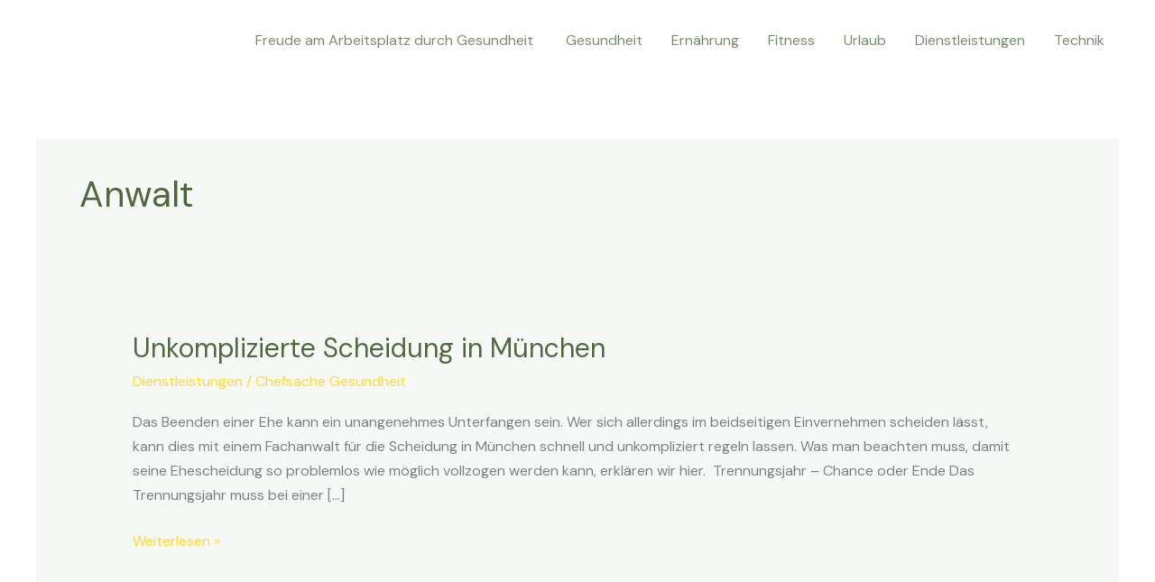

--- FILE ---
content_type: text/html; charset=UTF-8
request_url: https://www.chefsachegesundheit.com/tag/anwalt/
body_size: 5956
content:
<!DOCTYPE html><html lang="de"><head><meta charset="UTF-8"><meta name="viewport" content="width=device-width, initial-scale=1"><link rel="profile" href="https://gmpg.org/xfn/11"><meta name='robots' content='noindex, follow' /><link media="all" href="https://www.chefsachegesundheit.com/wp-content/cache/autoptimize/css/autoptimize_732b6f7e9954b06a6eb91cc376ff3fc9.css" rel="stylesheet"><title>Anwalt Archive - Chefsache Gesundheit</title><meta property="og:locale" content="de_DE" /><meta property="og:type" content="article" /><meta property="og:title" content="Anwalt Archive - Chefsache Gesundheit" /><meta property="og:url" content="https://www.chefsachegesundheit.com/tag/anwalt/" /><meta property="og:site_name" content="Chefsache Gesundheit" /><meta name="twitter:card" content="summary_large_image" /> <script type="application/ld+json" class="yoast-schema-graph">{"@context":"https://schema.org","@graph":[{"@type":"CollectionPage","@id":"https://www.chefsachegesundheit.com/tag/anwalt/","url":"https://www.chefsachegesundheit.com/tag/anwalt/","name":"Anwalt Archive - Chefsache Gesundheit","isPartOf":{"@id":"https://www.chefsachegesundheit.com/#website"},"breadcrumb":{"@id":"https://www.chefsachegesundheit.com/tag/anwalt/#breadcrumb"},"inLanguage":"de"},{"@type":"BreadcrumbList","@id":"https://www.chefsachegesundheit.com/tag/anwalt/#breadcrumb","itemListElement":[{"@type":"ListItem","position":1,"name":"Startseite","item":"https://www.chefsachegesundheit.com/"},{"@type":"ListItem","position":2,"name":"Anwalt"}]},{"@type":"WebSite","@id":"https://www.chefsachegesundheit.com/#website","url":"https://www.chefsachegesundheit.com/","name":"Chefsache Gesundheit","description":"","potentialAction":[{"@type":"SearchAction","target":{"@type":"EntryPoint","urlTemplate":"https://www.chefsachegesundheit.com/?s={search_term_string}"},"query-input":{"@type":"PropertyValueSpecification","valueRequired":true,"valueName":"search_term_string"}}],"inLanguage":"de"}]}</script> <link rel='dns-prefetch' href='//fonts.googleapis.com' /><link rel="alternate" type="application/rss+xml" title="Chefsache Gesundheit &raquo; Feed" href="https://www.chefsachegesundheit.com/feed/" /><link rel="alternate" type="application/rss+xml" title="Chefsache Gesundheit &raquo; Anwalt Schlagwort-Feed" href="https://www.chefsachegesundheit.com/tag/anwalt/feed/" /><link rel='stylesheet' id='astra-google-fonts-css' href='https://fonts.googleapis.com/css?family=DM+Sans%3A400%2C%2C700%7CForum%3A400&#038;display=fallback&#038;ver=4.12.1' media='all' /> <script id="astra-flexibility-js-after">typeof flexibility !== "undefined" && flexibility(document.documentElement);
//# sourceURL=astra-flexibility-js-after</script> <link rel="https://api.w.org/" href="https://www.chefsachegesundheit.com/wp-json/" /><link rel="alternate" title="JSON" type="application/json" href="https://www.chefsachegesundheit.com/wp-json/wp/v2/tags/156" /><link rel="EditURI" type="application/rsd+xml" title="RSD" href="https://www.chefsachegesundheit.com/xmlrpc.php?rsd" /><meta name="generator" content="WordPress 6.9" /><meta name="generator" content="Elementor 3.34.2; features: additional_custom_breakpoints; settings: css_print_method-internal, google_font-enabled, font_display-swap"><link rel="icon" href="https://www.chefsachegesundheit.com/wp-content/uploads/2017/05/cropped-apple-256263_1920-1-32x32.jpg" sizes="32x32" /><link rel="icon" href="https://www.chefsachegesundheit.com/wp-content/uploads/2017/05/cropped-apple-256263_1920-1-192x192.jpg" sizes="192x192" /><link rel="apple-touch-icon" href="https://www.chefsachegesundheit.com/wp-content/uploads/2017/05/cropped-apple-256263_1920-1-180x180.jpg" /><meta name="msapplication-TileImage" content="https://www.chefsachegesundheit.com/wp-content/uploads/2017/05/cropped-apple-256263_1920-1-270x270.jpg" /></head><body itemtype='https://schema.org/Blog' itemscope='itemscope' class="archive tag tag-anwalt tag-156 wp-embed-responsive wp-theme-astra ast-desktop ast-separate-container ast-two-container ast-no-sidebar astra-4.12.1 ast-replace-site-logo-transparent ast-inherit-site-logo-transparent ast-hfb-header elementor-default elementor-kit-4"> <a
 class="skip-link screen-reader-text"
 href="#content"> Zum Inhalt springen</a><div
class="hfeed site" id="page"><header
 class="site-header header-main-layout-1 ast-primary-menu-enabled ast-hide-custom-menu-mobile ast-builder-menu-toggle-icon ast-mobile-header-inline" id="masthead" itemtype="https://schema.org/WPHeader" itemscope="itemscope" itemid="#masthead"		><div id="ast-desktop-header" data-toggle-type="dropdown"><div class="ast-main-header-wrap main-header-bar-wrap "><div class="ast-primary-header-bar ast-primary-header main-header-bar site-header-focus-item" data-section="section-primary-header-builder"><div class="site-primary-header-wrap ast-builder-grid-row-container site-header-focus-item ast-container" data-section="section-primary-header-builder"><div class="ast-builder-grid-row ast-builder-grid-row-has-sides ast-builder-grid-row-no-center"><div class="site-header-primary-section-left site-header-section ast-flex site-header-section-left"><div class="ast-builder-layout-element ast-flex site-header-focus-item" data-section="title_tagline"><div
 class="site-branding ast-site-identity" itemtype="https://schema.org/Organization" itemscope="itemscope"				><div class="ast-site-title-wrap"><p class="site-description" itemprop="description"></p></div></div></div></div><div class="site-header-primary-section-right site-header-section ast-flex ast-grid-right-section"><div class="ast-builder-menu-1 ast-builder-menu ast-flex ast-builder-menu-1-focus-item ast-builder-layout-element site-header-focus-item" data-section="section-hb-menu-1"><div class="ast-main-header-bar-alignment"><div class="main-header-bar-navigation"><nav class="site-navigation ast-flex-grow-1 navigation-accessibility site-header-focus-item" id="primary-site-navigation-desktop" aria-label="Primäre Website-Navigation" itemtype="https://schema.org/SiteNavigationElement" itemscope="itemscope"><div class="main-navigation ast-inline-flex"><ul id="ast-hf-menu-1" class="main-header-menu ast-menu-shadow ast-nav-menu ast-flex  submenu-with-border stack-on-mobile"><li id="menu-item-172" class="menu-item menu-item-type-post_type menu-item-object-page menu-item-172"><a href="https://www.chefsachegesundheit.com/freude-am-arbeitsplatz-durch-gesundheit/" class="menu-link">Freude am Arbeitsplatz durch Gesundheit </a></li><li id="menu-item-174" class="menu-item menu-item-type-taxonomy menu-item-object-category menu-item-174"><a href="https://www.chefsachegesundheit.com/category/gesundheit/" class="menu-link">Gesundheit</a></li><li id="menu-item-176" class="menu-item menu-item-type-taxonomy menu-item-object-category menu-item-176"><a href="https://www.chefsachegesundheit.com/category/ernaehrung/" class="menu-link">Ernährung</a></li><li id="menu-item-177" class="menu-item menu-item-type-taxonomy menu-item-object-category menu-item-177"><a href="https://www.chefsachegesundheit.com/category/fitness/" class="menu-link">Fitness</a></li><li id="menu-item-179" class="menu-item menu-item-type-taxonomy menu-item-object-category menu-item-179"><a href="https://www.chefsachegesundheit.com/category/urlaub/" class="menu-link">Urlaub</a></li><li id="menu-item-181" class="menu-item menu-item-type-taxonomy menu-item-object-category menu-item-181"><a href="https://www.chefsachegesundheit.com/category/dienstleistungen/" class="menu-link">Dienstleistungen</a></li><li id="menu-item-175" class="menu-item menu-item-type-taxonomy menu-item-object-category menu-item-175"><a href="https://www.chefsachegesundheit.com/category/technik/" class="menu-link">Technik</a></li></ul></div></nav></div></div></div></div></div></div></div></div></div><div id="ast-mobile-header" class="ast-mobile-header-wrap " data-type="dropdown"><div class="ast-main-header-wrap main-header-bar-wrap" ><div class="ast-primary-header-bar ast-primary-header main-header-bar site-primary-header-wrap site-header-focus-item ast-builder-grid-row-layout-default ast-builder-grid-row-tablet-layout-default ast-builder-grid-row-mobile-layout-default" data-section="section-primary-header-builder"><div class="ast-builder-grid-row ast-builder-grid-row-has-sides ast-builder-grid-row-no-center"><div class="site-header-primary-section-left site-header-section ast-flex site-header-section-left"><div class="ast-builder-layout-element ast-flex site-header-focus-item" data-section="title_tagline"><div
 class="site-branding ast-site-identity" itemtype="https://schema.org/Organization" itemscope="itemscope"				><div class="ast-site-title-wrap"><p class="site-description" itemprop="description"></p></div></div></div></div><div class="site-header-primary-section-right site-header-section ast-flex ast-grid-right-section"><div class="ast-builder-layout-element ast-flex site-header-focus-item" data-section="section-header-mobile-trigger"><div class="ast-button-wrap"> <button type="button" class="menu-toggle main-header-menu-toggle ast-mobile-menu-trigger-fill"   aria-expanded="false" aria-label="Main menu toggle"> <span class="mobile-menu-toggle-icon"> <span aria-hidden="true" class="ahfb-svg-iconset ast-inline-flex svg-baseline"><svg class='ast-mobile-svg ast-menu2-svg' fill='currentColor' version='1.1' xmlns='http://www.w3.org/2000/svg' width='24' height='28' viewBox='0 0 24 28'><path d='M24 21v2c0 0.547-0.453 1-1 1h-22c-0.547 0-1-0.453-1-1v-2c0-0.547 0.453-1 1-1h22c0.547 0 1 0.453 1 1zM24 13v2c0 0.547-0.453 1-1 1h-22c-0.547 0-1-0.453-1-1v-2c0-0.547 0.453-1 1-1h22c0.547 0 1 0.453 1 1zM24 5v2c0 0.547-0.453 1-1 1h-22c-0.547 0-1-0.453-1-1v-2c0-0.547 0.453-1 1-1h22c0.547 0 1 0.453 1 1z'></path></svg></span><span aria-hidden="true" class="ahfb-svg-iconset ast-inline-flex svg-baseline"><svg class='ast-mobile-svg ast-close-svg' fill='currentColor' version='1.1' xmlns='http://www.w3.org/2000/svg' width='24' height='24' viewBox='0 0 24 24'><path d='M5.293 6.707l5.293 5.293-5.293 5.293c-0.391 0.391-0.391 1.024 0 1.414s1.024 0.391 1.414 0l5.293-5.293 5.293 5.293c0.391 0.391 1.024 0.391 1.414 0s0.391-1.024 0-1.414l-5.293-5.293 5.293-5.293c0.391-0.391 0.391-1.024 0-1.414s-1.024-0.391-1.414 0l-5.293 5.293-5.293-5.293c-0.391-0.391-1.024-0.391-1.414 0s-0.391 1.024 0 1.414z'></path></svg></span> </span> </button></div></div></div></div></div></div><div class="ast-mobile-header-content content-align-flex-start "><div class="ast-builder-menu-1 ast-builder-menu ast-flex ast-builder-menu-1-focus-item ast-builder-layout-element site-header-focus-item" data-section="section-hb-menu-1"><div class="ast-main-header-bar-alignment"><div class="main-header-bar-navigation"><nav class="site-navigation ast-flex-grow-1 navigation-accessibility site-header-focus-item" id="primary-site-navigation-mobile" aria-label="Primäre Website-Navigation" itemtype="https://schema.org/SiteNavigationElement" itemscope="itemscope"><div class="main-navigation ast-inline-flex"><ul id="ast-hf-menu-1-mobile" class="main-header-menu ast-menu-shadow ast-nav-menu ast-flex  submenu-with-border stack-on-mobile"><li class="menu-item menu-item-type-post_type menu-item-object-page menu-item-172"><a href="https://www.chefsachegesundheit.com/freude-am-arbeitsplatz-durch-gesundheit/" class="menu-link">Freude am Arbeitsplatz durch Gesundheit </a></li><li class="menu-item menu-item-type-taxonomy menu-item-object-category menu-item-174"><a href="https://www.chefsachegesundheit.com/category/gesundheit/" class="menu-link">Gesundheit</a></li><li class="menu-item menu-item-type-taxonomy menu-item-object-category menu-item-176"><a href="https://www.chefsachegesundheit.com/category/ernaehrung/" class="menu-link">Ernährung</a></li><li class="menu-item menu-item-type-taxonomy menu-item-object-category menu-item-177"><a href="https://www.chefsachegesundheit.com/category/fitness/" class="menu-link">Fitness</a></li><li class="menu-item menu-item-type-taxonomy menu-item-object-category menu-item-179"><a href="https://www.chefsachegesundheit.com/category/urlaub/" class="menu-link">Urlaub</a></li><li class="menu-item menu-item-type-taxonomy menu-item-object-category menu-item-181"><a href="https://www.chefsachegesundheit.com/category/dienstleistungen/" class="menu-link">Dienstleistungen</a></li><li class="menu-item menu-item-type-taxonomy menu-item-object-category menu-item-175"><a href="https://www.chefsachegesundheit.com/category/technik/" class="menu-link">Technik</a></li></ul></div></nav></div></div></div></div></div></header><div id="content" class="site-content"><div class="ast-container"><div id="primary" class="content-area primary"><section class="ast-archive-description"><h1 class="page-title ast-archive-title">Anwalt</h1></section><main id="main" class="site-main"><div class="ast-row"><article
class="post-122 post type-post status-publish format-standard hentry category-dienstleistungen tag-anwalt tag-ehe tag-ehescheidung tag-muenchen tag-scheidung tag-trennung ast-grid-common-col ast-full-width ast-article-post" id="post-122" itemtype="https://schema.org/CreativeWork" itemscope="itemscope"><div class="ast-post-format- ast-no-thumb blog-layout-1 ast-article-inner"><div class="post-content ast-grid-common-col" ><div class="ast-blog-featured-section post-thumb ast-blog-single-element"></div><h2 class="entry-title ast-blog-single-element" itemprop="headline"><a href="https://www.chefsachegesundheit.com/unkomplizierte-scheidung-in-muenchen/" rel="bookmark">Unkomplizierte Scheidung in München</a></h2><header class="entry-header ast-blog-single-element ast-blog-meta-container"><div class="entry-meta"><span class="ast-taxonomy-container cat-links default"><a href="https://www.chefsachegesundheit.com/category/dienstleistungen/" rel="category tag">Dienstleistungen</a></span> / <span class="posted-by vcard author" itemtype="https://schema.org/Person" itemscope="itemscope" itemprop="author"> <a title="Alle Beiträge von Chefsache Gesundheit ansehen"
 href="https://www.chefsachegesundheit.com/author/pb_x0f09c7z/" rel="author"
 class="url fn n" itemprop="url"				> <span
 class="author-name" itemprop="name"				> Chefsache Gesundheit </span> </a> </span></div></header><div class="ast-excerpt-container ast-blog-single-element"><p>Das Beenden einer Ehe kann ein unangenehmes Unterfangen sein. Wer sich allerdings im beidseitigen Einvernehmen scheiden lässt, kann dies mit einem Fachanwalt für die Scheidung in München schnell und unkompliziert regeln lassen. Was man beachten muss, damit seine Ehescheidung so problemlos wie möglich vollzogen werden kann, erklären wir hier.  Trennungsjahr &#8211; Chance oder Ende Das Trennungsjahr muss bei einer [&hellip;]</p></div><p class="ast-blog-single-element ast-read-more-container read-more"> <a class="" href="https://www.chefsachegesundheit.com/unkomplizierte-scheidung-in-muenchen/"> <span class="screen-reader-text">Unkomplizierte Scheidung in München</span> Weiterlesen »</a></p><div class="entry-content clear"
 itemprop="text"		></div></div></div></article></div></main></div></div></div><footer
class="site-footer" id="colophon" itemtype="https://schema.org/WPFooter" itemscope="itemscope" itemid="#colophon"><div class="site-below-footer-wrap ast-builder-grid-row-container site-footer-focus-item ast-builder-grid-row-full ast-builder-grid-row-tablet-full ast-builder-grid-row-mobile-full ast-footer-row-stack ast-footer-row-tablet-stack ast-footer-row-mobile-stack" data-section="section-below-footer-builder"><div class="ast-builder-grid-row-container-inner"><div class="ast-builder-footer-grid-columns site-below-footer-inner-wrap ast-builder-grid-row"><div class="site-footer-below-section-1 site-footer-section site-footer-section-1"><div class="ast-builder-layout-element ast-flex site-footer-focus-item ast-footer-copyright" data-section="section-footer-builder"><div class="ast-footer-copyright"><p>Love Nature by Tyler Moore</p></div></div></div></div></div></div></footer></div> <script type="speculationrules">{"prefetch":[{"source":"document","where":{"and":[{"href_matches":"/*"},{"not":{"href_matches":["/wp-*.php","/wp-admin/*","/wp-content/uploads/*","/wp-content/*","/wp-content/plugins/*","/wp-content/themes/astra/*","/*\\?(.+)"]}},{"not":{"selector_matches":"a[rel~=\"nofollow\"]"}},{"not":{"selector_matches":".no-prefetch, .no-prefetch a"}}]},"eagerness":"conservative"}]}</script> <script>const lazyloadRunObserver = () => {
					const lazyloadBackgrounds = document.querySelectorAll( `.e-con.e-parent:not(.e-lazyloaded)` );
					const lazyloadBackgroundObserver = new IntersectionObserver( ( entries ) => {
						entries.forEach( ( entry ) => {
							if ( entry.isIntersecting ) {
								let lazyloadBackground = entry.target;
								if( lazyloadBackground ) {
									lazyloadBackground.classList.add( 'e-lazyloaded' );
								}
								lazyloadBackgroundObserver.unobserve( entry.target );
							}
						});
					}, { rootMargin: '200px 0px 200px 0px' } );
					lazyloadBackgrounds.forEach( ( lazyloadBackground ) => {
						lazyloadBackgroundObserver.observe( lazyloadBackground );
					} );
				};
				const events = [
					'DOMContentLoaded',
					'elementor/lazyload/observe',
				];
				events.forEach( ( event ) => {
					document.addEventListener( event, lazyloadRunObserver );
				} );</script> <script id="astra-theme-js-js-extra">var astra = {"break_point":"921","isRtl":"","is_scroll_to_id":"","is_scroll_to_top":"","is_header_footer_builder_active":"1","responsive_cart_click":"flyout","is_dark_palette":""};
//# sourceURL=astra-theme-js-js-extra</script> <script src="https://www.chefsachegesundheit.com/wp-includes/js/dist/dom-ready.min.js?ver=f77871ff7694fffea381" id="wp-dom-ready-js"></script> <script id="starter-templates-zip-preview-js-extra">var starter_templates_zip_preview = {"AstColorPaletteVarPrefix":"--ast-global-color-","AstEleColorPaletteVarPrefix":["ast-global-color-0","ast-global-color-1","ast-global-color-2","ast-global-color-3","ast-global-color-4","ast-global-color-5","ast-global-color-6","ast-global-color-7","ast-global-color-8"]};
//# sourceURL=starter-templates-zip-preview-js-extra</script> <script>/(trident|msie)/i.test(navigator.userAgent)&&document.getElementById&&window.addEventListener&&window.addEventListener("hashchange",function(){var t,e=location.hash.substring(1);/^[A-z0-9_-]+$/.test(e)&&(t=document.getElementById(e))&&(/^(?:a|select|input|button|textarea)$/i.test(t.tagName)||(t.tabIndex=-1),t.focus())},!1);</script> <script id="wp-emoji-settings" type="application/json">{"baseUrl":"https://s.w.org/images/core/emoji/17.0.2/72x72/","ext":".png","svgUrl":"https://s.w.org/images/core/emoji/17.0.2/svg/","svgExt":".svg","source":{"concatemoji":"https://www.chefsachegesundheit.com/wp-includes/js/wp-emoji-release.min.js?ver=6.9"}}</script> <script type="module">/*! This file is auto-generated */
const a=JSON.parse(document.getElementById("wp-emoji-settings").textContent),o=(window._wpemojiSettings=a,"wpEmojiSettingsSupports"),s=["flag","emoji"];function i(e){try{var t={supportTests:e,timestamp:(new Date).valueOf()};sessionStorage.setItem(o,JSON.stringify(t))}catch(e){}}function c(e,t,n){e.clearRect(0,0,e.canvas.width,e.canvas.height),e.fillText(t,0,0);t=new Uint32Array(e.getImageData(0,0,e.canvas.width,e.canvas.height).data);e.clearRect(0,0,e.canvas.width,e.canvas.height),e.fillText(n,0,0);const a=new Uint32Array(e.getImageData(0,0,e.canvas.width,e.canvas.height).data);return t.every((e,t)=>e===a[t])}function p(e,t){e.clearRect(0,0,e.canvas.width,e.canvas.height),e.fillText(t,0,0);var n=e.getImageData(16,16,1,1);for(let e=0;e<n.data.length;e++)if(0!==n.data[e])return!1;return!0}function u(e,t,n,a){switch(t){case"flag":return n(e,"\ud83c\udff3\ufe0f\u200d\u26a7\ufe0f","\ud83c\udff3\ufe0f\u200b\u26a7\ufe0f")?!1:!n(e,"\ud83c\udde8\ud83c\uddf6","\ud83c\udde8\u200b\ud83c\uddf6")&&!n(e,"\ud83c\udff4\udb40\udc67\udb40\udc62\udb40\udc65\udb40\udc6e\udb40\udc67\udb40\udc7f","\ud83c\udff4\u200b\udb40\udc67\u200b\udb40\udc62\u200b\udb40\udc65\u200b\udb40\udc6e\u200b\udb40\udc67\u200b\udb40\udc7f");case"emoji":return!a(e,"\ud83e\u1fac8")}return!1}function f(e,t,n,a){let r;const o=(r="undefined"!=typeof WorkerGlobalScope&&self instanceof WorkerGlobalScope?new OffscreenCanvas(300,150):document.createElement("canvas")).getContext("2d",{willReadFrequently:!0}),s=(o.textBaseline="top",o.font="600 32px Arial",{});return e.forEach(e=>{s[e]=t(o,e,n,a)}),s}function r(e){var t=document.createElement("script");t.src=e,t.defer=!0,document.head.appendChild(t)}a.supports={everything:!0,everythingExceptFlag:!0},new Promise(t=>{let n=function(){try{var e=JSON.parse(sessionStorage.getItem(o));if("object"==typeof e&&"number"==typeof e.timestamp&&(new Date).valueOf()<e.timestamp+604800&&"object"==typeof e.supportTests)return e.supportTests}catch(e){}return null}();if(!n){if("undefined"!=typeof Worker&&"undefined"!=typeof OffscreenCanvas&&"undefined"!=typeof URL&&URL.createObjectURL&&"undefined"!=typeof Blob)try{var e="postMessage("+f.toString()+"("+[JSON.stringify(s),u.toString(),c.toString(),p.toString()].join(",")+"));",a=new Blob([e],{type:"text/javascript"});const r=new Worker(URL.createObjectURL(a),{name:"wpTestEmojiSupports"});return void(r.onmessage=e=>{i(n=e.data),r.terminate(),t(n)})}catch(e){}i(n=f(s,u,c,p))}t(n)}).then(e=>{for(const n in e)a.supports[n]=e[n],a.supports.everything=a.supports.everything&&a.supports[n],"flag"!==n&&(a.supports.everythingExceptFlag=a.supports.everythingExceptFlag&&a.supports[n]);var t;a.supports.everythingExceptFlag=a.supports.everythingExceptFlag&&!a.supports.flag,a.supports.everything||((t=a.source||{}).concatemoji?r(t.concatemoji):t.wpemoji&&t.twemoji&&(r(t.twemoji),r(t.wpemoji)))});
//# sourceURL=https://www.chefsachegesundheit.com/wp-includes/js/wp-emoji-loader.min.js</script> <script defer src="https://www.chefsachegesundheit.com/wp-content/cache/autoptimize/js/autoptimize_f9dd32c0b787904b353eb0d2065424e1.js"></script></body></html>